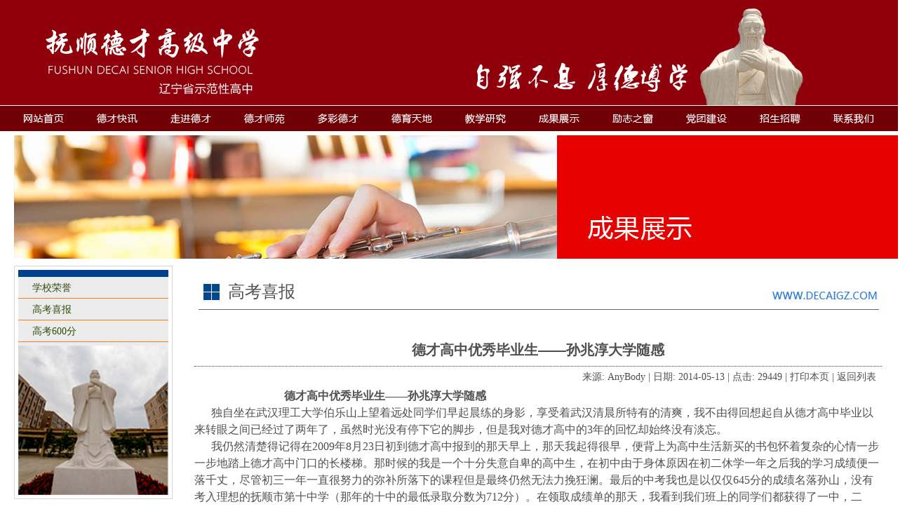

--- FILE ---
content_type: text/html; Charset=gb2312
request_url: http://decaigz.com/7002.asp?NewsID=623&Page=1
body_size: 10472
content:
<!DOCTYPE html PUBLIC "-//W3C//DTD XHTML 1.0 Transitional//EN" "http://www.w3.org/TR/xhtml1/DTD/xhtml1-transitional.dtd"><html xmlns="http://www.w3.org/1999/xhtml">


<title>抚顺德才高级中学</title>
<meta http-equiv="Content-Type" content="text/html; charset=gb2312" >
<meta content="All" name="Robots" >
<base onmouseover="window.status="抚顺德才高级中学是经抚顺市教育局批准的一所全日制民办高中，始建于2005年。">
<meta name="Generator" content="Notepad,EditPlus" >
<meta name="copyright" content="Copyright 1999-2018 - 7113.com">
<meta name="Description" content="抚顺德才高级中学是经抚顺市教育局批准的一所全日制民办高中，始建于2005年。">
<meta name="Keywords" content="抚顺德才,抚顺高中,抚顺德才高中,抚顺德才高级中学">

<link href="zzsc.css" type="text/css" rel="stylesheet">


<link href="css/style.css" rel="stylesheet" type="text/css" />
<link href="ri1.css" rel="stylesheet" type="text/css" />
<style type="text/css">
<!--
body {
	background-color: #FFFFFF;
}
-->
</style>
<script type="text/JavaScript">
<!--
function MM_swapImgRestore() { //v3.0
  var i,x,a=document.MM_sr; for(i=0;a&&i<a.length&&(x=a[i])&&x.oSrc;i++) x.src=x.oSrc;
}

function MM_preloadImages() { //v3.0
  var d=document; if(d.images){ if(!d.MM_p) d.MM_p=new Array();
    var i,j=d.MM_p.length,a=MM_preloadImages.arguments; for(i=0; i<a.length; i++)
    if (a[i].indexOf("#")!=0){ d.MM_p[j]=new Image; d.MM_p[j++].src=a[i];}}
}

function MM_findObj(n, d) { //v4.01
  var p,i,x;  if(!d) d=document; if((p=n.indexOf("?"))>0&&parent.frames.length) {
    d=parent.frames[n.substring(p+1)].document; n=n.substring(0,p);}
  if(!(x=d[n])&&d.all) x=d.all[n]; for (i=0;!x&&i<d.forms.length;i++) x=d.forms[i][n];
  for(i=0;!x&&d.layers&&i<d.layers.length;i++) x=MM_findObj(n,d.layers[i].document);
  if(!x && d.getElementById) x=d.getElementById(n); return x;
}

function MM_swapImage() { //v3.0
  var i,j=0,x,a=MM_swapImage.arguments; document.MM_sr=new Array; for(i=0;i<(a.length-2);i+=3)
   if ((x=MM_findObj(a[i]))!=null){document.MM_sr[j++]=x; if(!x.oSrc) x.oSrc=x.src; x.src=a[i+2];}
}
//-->
</script>
</head>
<script type="text/javascript" src="js/jquery-1.4.2.js"></script>
<script type="text/javascript" src="js/slide.js"></script>
<body onload="MM_preloadImages('images/2_02.jpg','images/2_03.jpg','images/2_04.jpg','images/2_05.jpg','images/2_06.jpg','images/2_07.jpg','images/2_08.jpg','images/2_09.jpg','images/2_10.jpg','images/2_12.jpg','images/2_13.jpg','images/2_11.jpg')">
<table width="100%" border="0" cellspacing="0" cellpadding="0">
  <tr>
    <td align="center" bgcolor="#8f000b"><img src="images/001.jpg" width="1260" height="150" /></td>
  </tr>
  <tr>
    <td height="1" bgcolor="#FFFFFF"></td>
  </tr>
</table>
<table width="100%" border="0" cellspacing="0" cellpadding="0">
  <tr>
    <td height="42" valign="top" background="images/bg.jpg"><div align="center"><table width="1260" border="0" cellpadding="0" cellspacing="0">
      <tr>
	    <td width="105"><a href="index.asp" onmouseout="MM_swapImgRestore()" onmouseover="MM_swapImage('Image2','','images/2_01.jpg',1)"><img src="images/1_01.jpg" name="Image2" width="105" height="42" border="0" id="Image2" /></a></td>
        <td width="105"><a href="1001.asp" onmouseout="MM_swapImgRestore()" onmouseover="MM_swapImage('Image3','','images/2_02.jpg',1)"><img src="images/1_02.jpg" name="Image3" width="105" height="42" border="0" id="Image3" /></a></td>
        <td width="105"><a href="2001.asp" onmouseout="MM_swapImgRestore()" onmouseover="MM_swapImage('Image4','','images/2_03.jpg',1)"><img src="images/1_03.jpg" name="Image4" width="105" height="42" border="0" id="Image4" /></a></td>
        <td width="105"><a href="3001.asp" onmouseout="MM_swapImgRestore()" onmouseover="MM_swapImage('Image5','','images/2_04.jpg',1)"><img src="images/1_04.jpg" name="Image5" width="105" height="42" border="0" id="Image5" /></a></td>
        <td width="105"><a href="4001.asp" onmouseout="MM_swapImgRestore()" onmouseover="MM_swapImage('Image6','','images/2_05.jpg',1)"><img src="images/1_05.jpg" name="Image6" width="105" height="42" border="0" id="Image6" /></a></td>
        <td width="105"><a href="5001.asp" onmouseout="MM_swapImgRestore()" onmouseover="MM_swapImage('Image7','','images/2_06.jpg',1)"><img src="images/1_06.jpg" name="Image7" width="105" height="42" border="0" id="Image7" /></a></td>
        <td width="105"><a href="6001.asp" onmouseout="MM_swapImgRestore()" onmouseover="MM_swapImage('Image8','','images/2_07.jpg',1)"><img src="images/1_07.jpg" name="Image8" width="105" height="42" border="0" id="Image8" /></a></td>
        <td width="105"><a href="7001.asp" onmouseout="MM_swapImgRestore()" onmouseover="MM_swapImage('Image9','','images/2_08.jpg',1)"><img src="images/1_08.jpg" name="Image9" width="105" height="42" border="0" id="Image9" /></a></td>
        <td width="105"><a href="8001.asp" onmouseout="MM_swapImgRestore()" onmouseover="MM_swapImage('Image10','','images/2_09.jpg',1)"><img src="images/1_09.jpg" name="Image10" width="105" height="42" border="0" id="Image10" /></a></td>
        <td width="105"><a href="9001.asp" onmouseout="MM_swapImgRestore()" onmouseover="MM_swapImage('Image11','','images/2_10.jpg',1)"><img src="images/1_10.jpg" name="Image11" width="105" height="42" border="0" id="Image11" /></a></td>
        <td width="105"><a href="11001.asp" onmouseout="MM_swapImgRestore()" onmouseover="MM_swapImage('Image14','','images/2_11.jpg',1)"><img src="images/1_11.jpg" name="Image14" width="105" height="42" border="0" id="Image14" /></a></td>
        <td width="105"><a href="12001.asp" onmouseout="MM_swapImgRestore()" onmouseover="MM_swapImage('Image12','','images/2_12.jpg',1)"><img src="images/1_12.jpg" name="Image12" width="105" height="42" border="0" id="Image12" /></a></td>
      </tr>
    </table>
    </div></td>
  </tr>
</table>

	<DIV class="fl wd">
		<div class="wi" style=" margin:auto;"><div class="fl" style="padding-left:10px;"><img src="im/tu007.jpg"></div>
		<div class="wi" style=" margin:auto;">
		  <DIV class="fl wi wia pt" style="padding-bottom:10px;">
		    <DIV class="fl" style="width:216px;">
					<div class="fl cenoa left">
						<div class="fl lefta" style="height:10px; background-color:#00418d"></div>
						<div class="fl leftb"><a href="7001.asp">学校荣誉</a></div>
						<div class="fl leftb"><a href="7002.asp">高考喜报</a></div>
						<div class="fl leftb"><a href="7003.asp">高考600分</a></div>
						<div class="fl"><img src="images/kz.jpg" /></div>
					
					</div>

					<div class="fl leftc pt">
						<a href="11001.asp"><img src="image/32.jpg" border="0" /></a> </div>
					<div class="fl leftc pt">
						<a href="2003.asp"><img src="image/33.jpg" border="0" /></a> </div>
				</DIV>
		    <DIV class="flo rig">
					<div class="fl" style="height:36px; width:985px; background-image:url(image/b011.jpg); padding-top:27px; padding-left:73px; font-size:24px;">高考喜报</div>
					<div class="fl riga" style="padding:25px;"><Div style='float:left;width:100%;margin-top:10px;'>
<Div style='float:left;width:100%;line-height:45px;FONT-SIZE:20px;font-weight:bold;FONT-FAMILY:arial;BORDER-BOTTOM:1PX DOTTED #444444;TEXT-ALIGN:CENTER;'>
 德才高中优秀毕业生——孙兆淳大学随感</div>
<Div style='float:left;width:100%;line-height:30px;font-size:14px;TEXT-ALIGN:RIGHT;'>
来源: AnyBody | 日期: 2014-05-13 | 点击: 29449 | <a href='javascript:window.print();'>打印本页</a> | <a href='7002.asp?Page=1'>返回列表</a>&nbsp;&nbsp;</div>
</div>
<Div style='float:left;width:100%;LINE-HEIGHT:24px;'><p class="MsoNormal" style="line-height:150%;"><span lang="EN-US" style="font-size:16px;">&nbsp; &nbsp;&nbsp;&nbsp;&nbsp;&nbsp;&nbsp;&nbsp;&nbsp;&nbsp;&nbsp;&nbsp;&nbsp;&nbsp;&nbsp;&nbsp;&nbsp;&nbsp;&nbsp;&nbsp;&nbsp;&nbsp;&nbsp;&nbsp;&nbsp;&nbsp;&nbsp;</span><b><span lang="EN-US" style="font-size:16px;line-height:150%;">&nbsp; &nbsp; 德才高中优秀毕业生——孙兆淳</span></b><b><span style="font-size:16px;line-height:150%;font-family:宋体;">大学随感</span></b><b><span lang="EN-US" style="font-size:16.0pt;mso-bidi-font-size:14.0pt;line-height:150%;"><o:p></o:p></span></b></p>
<span style="font-size:16px;"> </span><p class="MsoNormal"><span lang="EN-US" style="font-size:16px;">&nbsp; &nbsp; &nbsp;&nbsp;</span><span style="font-family:宋体;font-size:16px;">独自坐在武汉理工大学伯乐山上望着远处同学们早起晨练的身影，享受着武汉清晨所特有的清爽，我不由得回想起自从德才高中毕业以来转眼之间已经过了两年了，虽然时光没有停下它的脚步，但是我对德才高中的</span><span lang="EN-US" style="font-size:16px;">3</span><span style="font-family:宋体;font-size:16px;">年的回忆却始终没有淡忘。</span></p>
<span style="font-size:16px;"> </span><p class="MsoNormal"><span lang="EN-US" style="font-size:16px;">&nbsp; &nbsp; &nbsp;&nbsp;</span><span style="font-family:宋体;font-size:16px;">我仍然清楚得记得在</span><span lang="EN-US" style="font-size:16px;">2009</span><span style="font-family:宋体;font-size:16px;">年</span><span lang="EN-US" style="font-size:16px;">8</span><span style="font-family:宋体;font-size:16px;">月</span><span lang="EN-US" style="font-size:16px;">23</span><span style="font-family:宋体;font-size:16px;">日初到德才高中报到的那天早上，那天我起得很早，便背上为高中生活新买的书包怀着复杂的心情一步一步地踏上德才高中门口的长楼梯。那时候的我是一个十分失意自卑的高中生，在初中由于身体原因在初二休学一年之后我的学习成绩便一落千丈，尽管初三一年一直很努力的弥补所落下的课程但是最终仍然无法力挽狂澜。最后的中考我也是以仅仅</span><span lang="EN-US" style="font-size:16px;">645</span><span style="font-family:宋体;font-size:16px;">分的成绩名落孙山，没有考入理想的抚顺市第十中学（那年的十中的最低录取分数为</span><span lang="EN-US" style="font-size:16px;">712</span><span style="font-family:宋体;font-size:16px;">分）。在领取成绩单的那天，我看到我们班上的同学们都获得了一中，二中，十中，十二中等这些省重点高中的录取通知书，每个人脸上都流露出喜悦的表情，而自己却只有一张单薄的写有</span><span lang="EN-US" style="font-size:16px;">645</span><span style="font-family:宋体;font-size:16px;">分的中考成绩单。可以说那时的心里落差的确对我的打击很大，但是后来证明了也正是那个让我耻辱的一天改变了我的一生。我那天最后一次走出三十四中学的大门一路上心情很沉重一言不发地回到了家里并将自己关在屋子里很久，当我看着手中那张成绩单看着父母的愁容时，就在那一瞬间我下定决心重整旗鼓一定要让自己重新振作起来。人可以被打败但是不能被打倒！我将那天的耻辱与失落原原本本地记录在了自己的</span><span lang="EN-US" style="font-size:16px;">QQ</span><span style="font-family:宋体;font-size:16px;">日志中目的就是让在自己将来学习想要懈怠或者放弃的时候不断提醒自己当年的教训。我抬头看着墙上母亲给我买的那块为了激励我的写着</span><span lang="EN-US" style="font-size:16px;">“</span><span style="font-family:宋体;font-size:16px;">天道酬勤</span><span lang="EN-US" style="font-size:16px;">”</span><span style="font-family:宋体;font-size:16px;">的牌匾感到十分惭愧，因此在那天之后我也将网名改为</span><span lang="EN-US" style="font-size:16px;">“</span><span style="font-family:宋体;font-size:16px;">天道酬勤</span><span lang="EN-US" style="font-size:16px;">”</span><span style="font-family:宋体;font-size:16px;">以时刻告诫自己只有勤劳才能收获。</span></p>
<span style="font-size:16px;"> </span><p class="MsoNormal"><span lang="EN-US" style="font-size:16px;">&nbsp;&nbsp;&nbsp; </span><span style="font-family:宋体;font-size:16px;">虽然我遗憾自己没有考入理想的十中，但是我并不认为德才高中的学生就比十中的学生差，我始终坚信内因永远起着决定作用。只要学生自身有着对学习的渴望和热情，无论学校的差异如何都将会学有所成。由于我从小英语底子薄还记得在高中第一次考试中我的英语成绩只有</span><span lang="EN-US" style="font-size:16px;">37</span><span style="font-family:宋体;font-size:16px;">分（满分</span><span lang="EN-US" style="font-size:16px;">100</span><span style="font-family:宋体;font-size:16px;">分），但是我并没有气馁因为我知道气馁就等于放弃，而是去寻找自己欠缺的地方，我发现我的语法和单词量都是很大问题。因此我制订了一个“语法复习为主，单词记忆为辅”的英语学习方法。先攻破句子成分划分不清读不懂的主要矛盾，为了更有效率的增加英语学习时间，我便在周六周日和晚上放学之余外出补习，至今仍然记得当初在大雪纷飞的冬天夜晚，我从老师家出来艰难独自行走在昏暗的路灯下的积雪中的场景。不过这些付出也最终获得了上天的酬劳，我在</span><span lang="EN-US" style="font-size:16px;">3</span><span style="font-family:宋体;font-size:16px;">年之后的高考中英语获得了</span><span lang="EN-US" style="font-size:16px;">121</span><span style="font-family:宋体;font-size:16px;">分（满分</span><span lang="EN-US" style="font-size:16px;">150</span><span style="font-family:宋体;font-size:16px;">分）的好成绩。在高中三年间始终保持着</span><span lang="EN-US" style="font-size:16px;">"</span><span style="font-family:宋体;font-size:16px;">学校</span><span lang="EN-US" style="font-size:16px;">——</span><span style="font-family:宋体;font-size:16px;">家</span><span lang="EN-US" style="font-size:16px;">"</span><span style="font-family:宋体;font-size:16px;">两点一线的生活，三年卧薪尝胆终换我一朝扬眉吐气。在最终的高考中我终于以</span><span lang="EN-US" style="font-size:16px;">575</span><span style="font-family:宋体;font-size:16px;">分的成绩被武汉理工大学法学专业录取，可想而知那一刻的欣喜与释然仍然使我记忆犹新。</span></p>
<span style="font-size:16px;"> </span><p class="MsoNormal" style="margin-top:7.5pt;margin-right:0cm;margin-bottom:7.5pt;margin-left:0cm;text-indent:21.0pt;mso-char-indent-count:2.0;text-autospace: ideograph-other"><span style="font-family:宋体;font-size:16px;">如今我已经是武汉理工大学一位大二的学生了，也正是高中培养出的良好学习态度使我不至于在大学校园里的繁华中迷失自己，能够始终坚守着自己当初的理想。在学生工作方面，我为了不断提高自己的工作能力与沟通能力担任了武汉理工大学法律协会组织部副部长，通过组织大大小小各种形式的活动使我充分了解了在工作中团队配合与工作责任心的重要性。在学术科研方面我也积极参与武汉理工大学组织的大学生自主创新科研基金项目，目前为止我已参与两个创新科研项目，分别为《大学生支教中个人权益及保障机制的研究》和《胶囊房现象分析及解决机制的探讨》，并且其中前者已在国家级社科期刊《祖国（教育版）》上发表。通过在大学参与科研项目这使我能够充分将所学理论知识充分应用于实践探索之中，真正实现了学以致用，不仅加深了对专业知识的理解，而且为社会实践探索贡献了自己的绵薄之力。虽然在大学生活的压力相对于高中而言还是相对轻松的，但是并不代表考入大学就可以让自己放纵一下，殊不知有多少大学生在经过高中三年的努力奋斗之后到了大学却迷失于恋爱和游戏的精神世界，到了最后往往竹篮打水一场空不仅知识没有学扎实更是失去了最宝贵的四年青春。所以我想对那些还没有步入象牙塔尚且还在拼搏于高考战场的学弟学妹们说，不论在高中还是大学，对于一个学生最重要的莫过于他的自制能力，一个人是否成功并不取决于他多么的聪颖，而是是否有能够控制自己行为的能力。这样才能在面对形形色色的诱惑时仍然不忘记自己当初的理想与信念，不被外界所左右，最终达到梦寐以求的目标。以上我对大学生活的感想也是我所认为的大学就是一个人从校园到社会的一个过渡的表现。在我看来，每个学生只有经历了大学生活的洗礼才能更好地从一棵稚嫩的小草成长为一棵能够独当一面的参天大树。通过这十年来的学习经历我也总结出一个道理，人只有不断经历挫折与低谷才能让自己在痛苦中不断地得到磨练，培养出更强的意志力最终引导自己走向成功。我坚信当你成长为一颗参天大树之时也将会是你走向成功之日。</span></p>
<span style="font-size:16px;"> </span><p class="MsoNormal" style="margin-top:7.5pt;margin-right:0cm;margin-bottom:7.5pt;margin-left:0cm;text-indent:21.0pt;mso-char-indent-count:2.0;text-autospace: ideograph-other"><span style="font-family:宋体;font-size:16px;">在最后我想最后引用新东方总裁俞敏洪的一段话鼓励正在或者即将走向高考考场的学弟学妹们坚守自己的理想：“</span><span style="font-family:宋体;font-size:16px;">人的生活方式有两种，第一种方式是像草一样活着：你尽管活着，每年还在成长，但是你毕竟是一棵草。你吸引雨露阳光，但是长不大，人们可以踩过你，但是人们不会因为你的痛苦，而让他产生痛苦；人们不会因为你被踩了，而来怜悯你，因为人们本身就没有看到你，所以，我们每一个人都应该像树一样成长。即使我们现在什么都不是，但是只要你有树的种子，即使你被踩到泥土中间，你依然能够吸收泥土的养分。你也许两年三年长不大，但是十年八年二十年你一定能长成参天大树。当你长成参天大树以后，在遥远的地方，人们就能看到你，走近你，你能给你一片绿色、一片阴凉，你能帮助别人。即使人们离开你以后，回头一看，你依然是地平线上一道美丽的风景线。树，活着是美丽的风景，死了依然是栋梁之材。活着死了都有用。<span lang="EN-US" style="font-size:16px;">”<o:p></o:p></span></span></p>
<span style="font-size:16px;"> </span><p class="MsoNormal" style="margin-top:7.5pt;margin-right:0cm;margin-bottom:7.5pt;margin-left:0cm;text-indent:21.0pt;mso-char-indent-count:2.0;text-autospace: ideograph-other"><span lang="EN-US" style="font-family:宋体;font-size:16px;">&nbsp; &nbsp; &nbsp; &nbsp; &nbsp; &nbsp; &nbsp; &nbsp; &nbsp; &nbsp; &nbsp; &nbsp; &nbsp; &nbsp; &nbsp; &nbsp; &nbsp; &nbsp; &nbsp; &nbsp; &nbsp; &nbsp; &nbsp;</span></p>
<span style="font-size:16px;"> </span><p class="MsoNormal" style="margin-top:7.5pt;margin-right:0cm;margin-bottom:7.5pt;margin-left:0cm;text-indent:21.0pt;mso-char-indent-count:2.0;text-autospace: ideograph-other"><span lang="EN-US" style="font-family:宋体;font-size:16px;">&nbsp; &nbsp; &nbsp; &nbsp; &nbsp; &nbsp; &nbsp; &nbsp; &nbsp; &nbsp; &nbsp; &nbsp; &nbsp; &nbsp; &nbsp; &nbsp; &nbsp; &nbsp; &nbsp; &nbsp; &nbsp; &nbsp; &nbsp;2014</span><span style="font-family:宋体;font-size:16px;">年<span lang="EN-US" style="font-size:16px;">5</span>月<span lang="EN-US" style="font-size:16px;">12</span>日写于武汉理工大学伯乐山<span lang="EN-US"><o:p></o:p></span></span></p>
<span style="font-size:16px;"> </span><p class="MsoNormal" style="margin-top:7.5pt;margin-right:0cm;margin-bottom:7.5pt;margin-left:0cm;text-indent:21.0pt;mso-char-indent-count:2.0;line-height:150%;text-autospace:ideograph-other;"><span lang="EN-US" style="line-height:150%;font-family:宋体;font-size:16px;">&nbsp;</span></p>
<span style="font-size:16px;"> </span><p class="MsoNormal"><span lang="EN-US" style="font-size:16px;">&nbsp;</span></p>
</div>
<div style='float:left;width:100%;text-align:center;'><a href='7002.asp?NewsID=824'><<上一篇</a>&nbsp;&nbsp;&nbsp;&nbsp;<a href='7002.asp?NewsID=607'>下一篇>></a>&nbsp;&nbsp;&nbsp;&nbsp;</div></div>
			</DIV>
		  </DIV>
		</div>
	</DIV>
<style type="text/css">
<!--
.STYLE3 {color: #FFFFFF}
-->
</style>
<DIV class="wd fl bottomlike" style=" background-color:#8f000b; height:320px; ">
     <div style="width:1260px;margin:0 auto;">
  <table width="1260" height="123" border="0" cellpadding="0" cellspacing="0">
    <tr>
      <td width="403" rowspan="2"><img src="image/2v.jpg" /></td>
      <td width="857" valign="top"><div class="bottomlink">
          <table width="100%" border="0" cellspacing="4" cellpadding="0">
            <tr>
              <td width="9%">&nbsp;</td>
              <td width="9%">&nbsp;</td>
              <td width="8%">&nbsp;</td>
              <td width="8%">&nbsp;</td>
              <td width="9%">&nbsp;</td>
              <td width="9%">&nbsp;</td>
              <td width="12%">&nbsp;</td>
              <td width="9%">&nbsp;</td>
              <td width="9%">&nbsp;</td>
              <td width="9%">&nbsp;</td>
              <td width="9%">&nbsp;</td>
            </tr>
            <tr>
              <td><a href="1001.asp" ><strong>德才快讯</strong></a></td>
              <td><a href="2001.asp"><strong>走进德才</strong></a></td>
              <td><a href="3001.asp"><strong>德才师苑</strong></a></td>
              <td><a href="4001.asp"><strong>多彩德才</strong></a></td>
              <td><a href="5001.asp"><strong>德育天地</strong></a></td>
              <td><a href="6001.asp"><strong>教学研究</strong></a></td>
              <td><a href="7001.asp"><strong>成果展示</strong></a></td>
              <td><a href="8001.asp"><strong>励志之窗</strong></a></td>
              <td><a href="9001.asp"><strong>党团建设</strong></a></td>
              <td><a href="11001.asp"><strong>招生招聘</strong></a></td>
              <td><a href="12001.asp"><strong>联系我们</strong></a></td>
            </tr>
            <tr>
              <td><a href="1001.asp">公告通知</a></td>
              <td><a href="2001.asp">学校简介</a></td>
              <td><a href="3001.asp">教学研究</a></td>
              <td><a href="4001.asp">大型活动</a></td>
              <td><a href="5001.asp">学生风采</a></td>
              <td><a href="6001.asp">教学特色</a></td>
              <td><a href="7001.asp">学校荣誉</a></td>
              <td><a href="8001.asp">教育资讯</a></td>
              <td><a href="9001.asp">组织机构</a></td>
              <td><a href="11001.asp">招生简章</a></td>
              <td><a href="12001.asp">联系方式</a></td>
            </tr>
            <tr>
              <td><a href="1002.asp">校内新闻</a></td>
              <td><a href="2002.asp">校长寄语</a></td>
              <td><a href="3002.asp">教师活动</a></td>
              <td><a href="4002.asp">特色班会</a></td>
              <td><a href="5002.asp">校园安全</a></td>
              <td><a href="6002.asp">学科建设</a></td>
              <td><a href="7002.asp">高考喜报</a></td>
              <td><a href="8002.asp">精美文章</a></td>
              <td><a href="9002.asp">共青团风采</a></td>
              <td><a href="11002.asp">学校招聘</a></td>
              <td><a href="12002.asp">留言反馈</a></td>
            </tr>
            <tr>
              <td>&nbsp;</td>
              <td><a href="2003.asp">办学宗旨</a></td>
              <td><a href="3003.asp">教师风采</a></td>
              <td>&nbsp;</td>
              <td><a href="5003.asp">主题班会</a></td>
              <td><a href="6003.asp">校本研发</a></td>
              <td><a href="7003.asp" target="_blank">高考600分学生</a></td>
              <td>&nbsp;</td>
              <td><a href="9003.asp">党建工作</a></td>
              <td>&nbsp;</td>
              <td><a href="12003.asp">地址位置</a></td>
            </tr>
            <tr>
              <td>&nbsp;</td>
              <td><a href="2004.asp">办学特色</a></td>
              <td>&nbsp;</td>
              <td>&nbsp;</td>
              <td>&nbsp;</td>
              <td>&nbsp;</td>
              <td>&nbsp;</td>
              <td>&nbsp;</td>
              <td>&nbsp;</td>
              <td>&nbsp;</td>
              <td>&nbsp;</td>
            </tr>
            <tr>
              <td>&nbsp;</td>
              <td><a href="2005.asp">校园风光</a></td>
              <td>&nbsp;</td>
              <td>&nbsp;</td>
              <td>&nbsp;</td>
              <td>&nbsp;</td>
              <td>&nbsp;</td>
              <td>&nbsp;</td>
              <td>&nbsp;</td>
              <td>&nbsp;</td>
              <td>&nbsp;</td>
            </tr>
          </table>
      </div></td>
    </tr>
    <tr>
      <td valign="top"><hr size="1" color="#FFFFFF"/></td>
    </tr>
    <tr>
      <td>&nbsp;</td>
      <td valign="top"><span class="STYLE3">抚顺德才高中 地址：辽宁省抚顺市东洲区依兰街26号  电话：024-54629181 网址：http://www.decaigz.com<br />
      设计制作：英特企业在线 WWW.7113.COM </span></td>
    </tr>
  </table>
     </div>
</div>
</body>
</html>
<map name="Map" id="Map"><area shape="rect" coords="27,33,86,57" href="file:///F|/103.255.179.19/decaigz.com/index.asp" />
<area shape="rect" coords="116,36,170,56" href="#" onClick="window.external.AddFavorite(location.href,document.title)" style="cursor:hand;color:blue"/><area shape="rect" coords="199,38,253,57" href="#" onClick="this.style.behavior='url(#default#homepage)';this.setHomePage(' http://www.decaigz.com');"/><area shape="rect" coords="290,34,350,56" href="file:///F|/103.255.179.19/decaigz.com/12001.asp" />
</map>

--- FILE ---
content_type: text/css
request_url: http://decaigz.com/zzsc.css
body_size: 565
content:
@charset "utf-8";
*{margin:0;padding:0;list-style:none;}

/*---banner---*/
.banner1{background:url(im/ad01.jpg) no-repeat center;}
.banner2{background:url(im/ad02.jpg) no-repeat center;}
.banner3{background:url(im/ad03.jpg) no-repeat center;}
.banner4{background:url(im/ad04.jpg) no-repeat center;}
.banner5{background:url(im/ad05.jpg) no-repeat center;}
/*---banner---*/
#bannerbg{height:467px; position:relative; top:0px; width:100%; z-index:0; margin:0 auto;}
.bannerc{height:467px; overflow:hidden; position:relative; width:100%;}
.bannerc li{height:467px; left:0; position:absolute; top:0; width:100%;}
.banner{height:467px; margin:auto auto; position:relative; text-align:center;}
.banner img{position:absolute; left:100%; top:0px; margin-left:0;}
.bannermenu{left:42%; margin-left:100px; position:absolute; bottom:30px; z-index:9; display:block;}
.bannermenu li{background-color:#9C9C9C; float:left; height:15px; list-style:none outside none; margin:0 5px; width:15px; overflow:hidden; cursor:pointer;}
.bannermenu li.on{background-color:#ffb600; height:15px; width:15px;}

--- FILE ---
content_type: text/css
request_url: http://decaigz.com/css/style.css
body_size: 1492
content:
body{ background:#eeebda; margin:0px; font-size:14px; line-height:20px; color:#505050;font-family:"微软雅黑","黑体";}
a{color:#505050; text-decoration:none;}
.top{ width:100%; height:169px;}
.fl{ float:left;}
.flo{ float:right;}
.wd{ width:100%}
.wi{ width:1260px;}
.ku{ width:1240px;}
.nav{ width:100%; height:35PX; background:url(../image/3.jpg);}
.nava{ width:907px; height:35px;}
.navb{ width:93px; height:35px;}
.wia{ padding-left:10px; padding-right:10px; width:1260px; background:#FFFFFF;}
.pt{ padding-top:10px;}
.cen{ height:258px;}
.pr{ padding-right:10px;}
.cena{height:255px; width:451px;}
.cenb{ width:356px; height:27px; }
.pd{ padding:10px;}
.cenc{width:451px; height:100px;}
.cend{ width:451px; height:13px;}
.cene{ height:140px; width:451px;}
.cenf{ width:380px; height:260px;}
.ceng{ width:380px; height:28px;}
.cenh{
	width:400px;
	height:83px;

}
.cenha{ height:83px;}
.cenhb{ width:210px;}
.bk{ border-right-width: 1px;}
.ceni{ height:209px;}
.cenj{width:670px;}
.cenk{ width:668px; height:180px;}
.cenl{ width:299px;}
.cenm{ width:380px;}
.cenn{ width:1238px; height:240px; border: 1px #d6d6d6 solid; background:url(../image/15.jpg);}
.ceno{ width:411px; height:278px; }
.cenoa{border: 1px #d6d6d6 solid;}
.mr{ margin-right:10px;}
.cenq{ width:411px; }
.cenr{ width:391px; height:227px;}
.cenra{ width:391px; height:226px;}

.cent{ height:107px; width:483px;}
.down{ width:537px; height:127px; background:url(../image/28.jpg);}
.downa{ width:580px;  height:70px; margin-top:50px;}



#nav {width:907px; display:block; height:35px; margin:0px;padding:0px; }
#nav .mainlevel {
	list-style-type:none;
	height:35px;
	float:left;
	width:82px;/*IE6 only*/
	margin-left:0px;
	padding-left:0px;
	font-family:"微软雅黑","黑体";
	background-image: url(../image/29.jpg);
	background-repeat: no-repeat;
	background-position: right;
}

#nav .mainlevel a { color:#027b8e;text-decoration:none; line-height:35px; display:block;width:82px; text-align:center; margin-left:0px;padding-left:0px; font-size:15px;}

#nav .mainlevel a:hover { color:#ff9000;text-decoration:none; margin-left:0px;padding-left:0px;}

#nav .mainlevel ul {list-style-type:none; margin:0px;padding:0px;display:none; position:absolute; }

#nav .mainlevel li {list-style-type:none; margin:0px;padding:0px;border-top:1px solid #fff; background:#e7e7e7; width:82px;/*IE6 only*/}

#nav .mainlevel li a{ text-align:center;width:82px; height:25px; line-height:27px;}

.left{ width:214px; padding:5px;}
.lefta{ width:214px; height:26px;}
.left001{ width:980px; height:1px; background-color:#666666;}
.leftb{ background:#ececec; width:194px; height:31px; line-height:31px; padding-left:20px; background-image:url(../images/b01.jpg);}
.leftb a{ color:#324c0d; text-decoration:none;}
.leftc{ width:224px;}
.cenrab{ width:224px; height:226px;}
.rig{ width:1028px;}
.riga{ width:980px; padding:10px;}
.bi{
	border-bottom-width: 1px;
	border-bottom-style: dotted;
	border-bottom-color: #CCCCCC;
}
.nra{
	width:224px;
	height:205px;
	border-right-width: 1px;
	border-right-style: solid;
	border-right-color: #d6d6d6;
}
.nrb{ width:219px; height:205px;}

.bottomlink a
{
    color:#fff;
}
.bottomlink a:hover
{
    color:#ff7d1d;
}
.bottomlink2 a
{
    color:#e8debb;
    font-size:18px;
}
.bottomlink2 a:hover
{
    color:#f00;
}
td
{ margin:0px;border:0px;cellspacing=0;cellpadding=0;}

.bottomlink
{
    font-size:14px; color:#fff;
	padding-bottom:20px;
	line-height:26px;
}
.bottomlink>div
{
    width:100px;
    display:inline-block;
    margin-left:10px;
    margin-top:30px;
    vertical-align:top;
}
.bottomlink>div.f
{
    margin-left:40px;
}
.bottomlink>div>span
{
    display:block;
}
.bottomlink>div>span.f>a
{
    font-size:18px;
}
.bottomlink>div>span>a
{
    color:#fff;
}

--- FILE ---
content_type: text/css
request_url: http://decaigz.com/ri1.css
body_size: 379
content:
body,div,td,li
{

	font-size:14px;
}
.dl
{
	float:left;	
}
.mx
{
	width:100%;
	padding:2px 0px;
}
.frm
{
	background:#f7f7f7;
	border:#e1e1e1 1px solid;
}
.title
{
	font-size:14px;
	font-weight:bold;
}
.txt
{
	border-top:1px solid #333333;
	border-left:1px solid #333333;
	border-right:1px solid #dddddd;
	border-bottom:1px solid #dddddd;
	font-size:14px;
	background:#fff;
}
.txt:hover,.txt:focus
{
	border-top:1px solid #1D40F3;
	border-left:1px solid #1D40F3;
	border-right:1px solid #D3DAFF;
	border-bottom:1px solid #D3DAFF;
	font-size:14px;
	background:#F2F3F9;
}